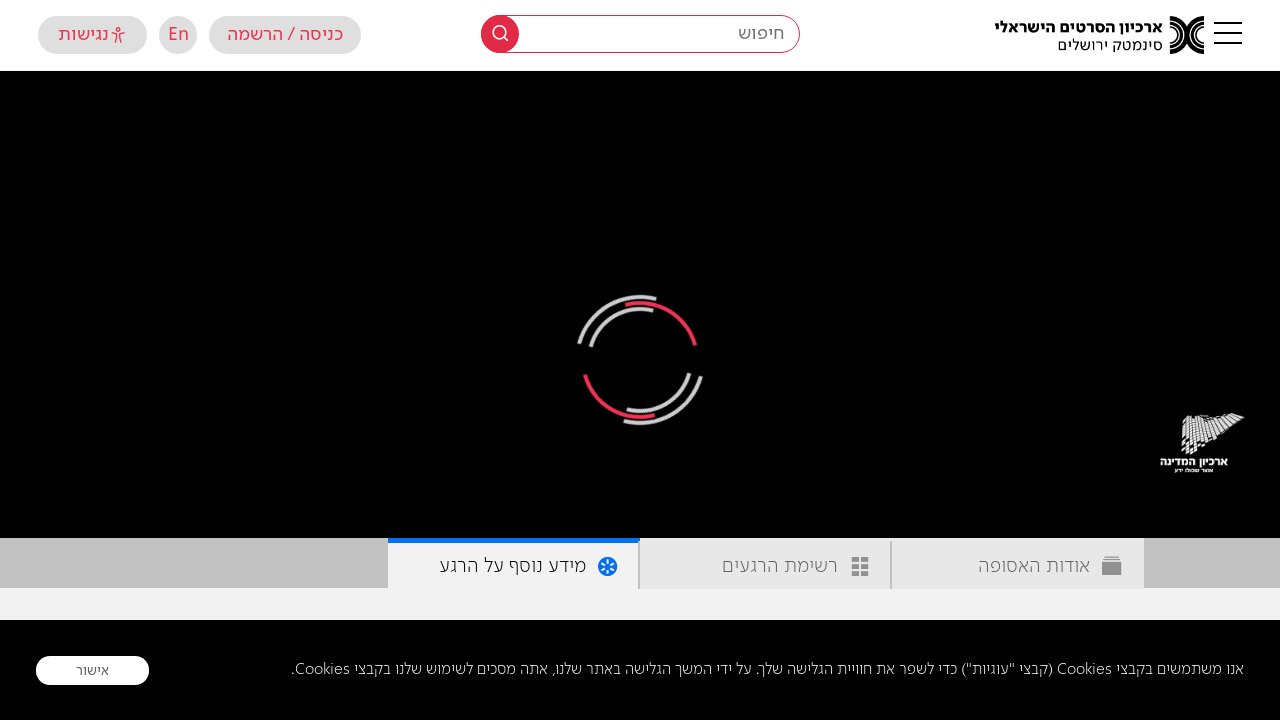

--- FILE ---
content_type: text/html; charset=UTF-8
request_url: https://jfc.org.il/wp-admin/admin-ajax.php
body_size: -387
content:
{"otp":"20160313versASE3230QGzfd7RsZAI8a08CBal95fIDyNAmUkiTdCBT38oExYM0f","playbackInfo":"eyJ2aWRlb0lkIjoiNmJkNjZlZDQwNzMyNDk0NGI1MmU1NGZkZTA4NDI4ZTAifQ=="}